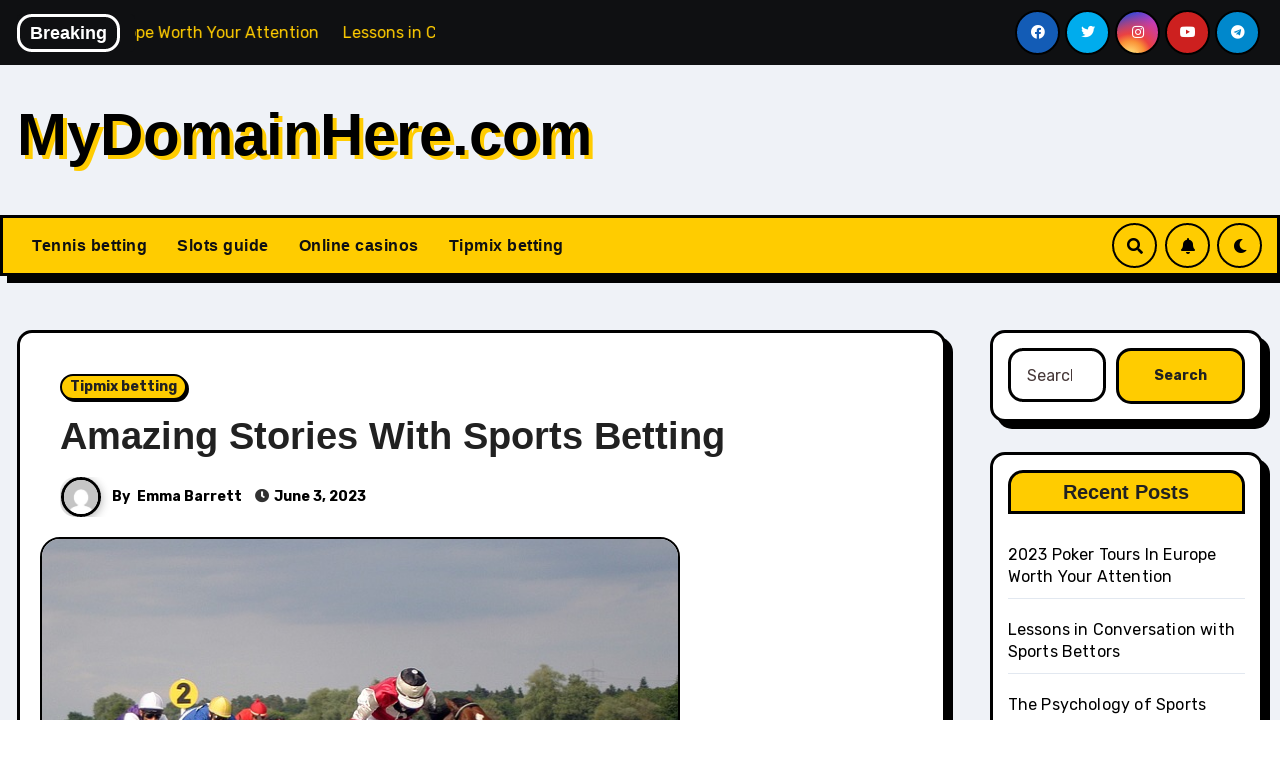

--- FILE ---
content_type: text/html; charset=UTF-8
request_url: https://mydomainhere.com/tipmix-betting/amazing-stories-with-sports-betting/
body_size: 16730
content:
<!-- =========================
     Page Breadcrumb   
============================== -->
<!DOCTYPE html>
<html dir="ltr" lang="en-US"
	prefix="og: https://ogp.me/ns#" >
<head>
<meta charset="UTF-8">
<meta name="viewport" content="width=device-width, initial-scale=1">
<link rel="profile" href="http://gmpg.org/xfn/11">
<title>Sports Betting Can Change Someone's Life - MyDomainHere.com</title>

		<!-- All in One SEO 4.3.9 - aioseo.com -->
		<meta name="description" content="Some games can not be forgotten. especially when you bet on your favorite team or player. Sports betting definitely has seen such stories." />
		<meta name="robots" content="max-image-preview:large" />
		<link rel="canonical" href="https://mydomainhere.com/tipmix-betting/amazing-stories-with-sports-betting/" />
		<meta name="generator" content="All in One SEO (AIOSEO) 4.3.9" />
		<meta property="og:locale" content="en_US" />
		<meta property="og:site_name" content="MyDomainHere.com -" />
		<meta property="og:type" content="article" />
		<meta property="og:title" content="Sports Betting Can Change Someone&#039;s Life - MyDomainHere.com" />
		<meta property="og:description" content="Some games can not be forgotten. especially when you bet on your favorite team or player. Sports betting definitely has seen such stories." />
		<meta property="og:url" content="https://mydomainhere.com/tipmix-betting/amazing-stories-with-sports-betting/" />
		<meta property="article:published_time" content="2023-06-03T21:09:00+00:00" />
		<meta property="article:modified_time" content="2023-09-03T21:09:48+00:00" />
		<meta name="twitter:card" content="summary_large_image" />
		<meta name="twitter:title" content="Sports Betting Can Change Someone&#039;s Life - MyDomainHere.com" />
		<meta name="twitter:description" content="Some games can not be forgotten. especially when you bet on your favorite team or player. Sports betting definitely has seen such stories." />
		<script type="application/ld+json" class="aioseo-schema">
			{"@context":"https:\/\/schema.org","@graph":[{"@type":"BlogPosting","@id":"https:\/\/mydomainhere.com\/tipmix-betting\/amazing-stories-with-sports-betting\/#blogposting","name":"Sports Betting Can Change Someone's Life - MyDomainHere.com","headline":"Amazing Stories With Sports Betting","author":{"@id":"https:\/\/mydomainhere.com\/author\/freibergavika0843\/#author"},"publisher":{"@id":"https:\/\/mydomainhere.com\/#organization"},"image":{"@type":"ImageObject","url":"https:\/\/mydomainhere.com\/wp-content\/uploads\/2023\/09\/horse-race-gfb1a501f4_640.jpg","width":640,"height":427,"caption":"Stories With Sports Betting"},"datePublished":"2023-06-03T21:09:00+00:00","dateModified":"2023-09-03T21:09:48+00:00","inLanguage":"en-US","mainEntityOfPage":{"@id":"https:\/\/mydomainhere.com\/tipmix-betting\/amazing-stories-with-sports-betting\/#webpage"},"isPartOf":{"@id":"https:\/\/mydomainhere.com\/tipmix-betting\/amazing-stories-with-sports-betting\/#webpage"},"articleSection":"Tipmix betting"},{"@type":"BreadcrumbList","@id":"https:\/\/mydomainhere.com\/tipmix-betting\/amazing-stories-with-sports-betting\/#breadcrumblist","itemListElement":[{"@type":"ListItem","@id":"https:\/\/mydomainhere.com\/#listItem","position":1,"item":{"@type":"WebPage","@id":"https:\/\/mydomainhere.com\/","name":"Home","description":"Casino reviews, complaints and other items on MyDomainHere.com. The best gambling blog in the net in 2023.","url":"https:\/\/mydomainhere.com\/"},"nextItem":"https:\/\/mydomainhere.com\/category\/tipmix-betting\/#listItem"},{"@type":"ListItem","@id":"https:\/\/mydomainhere.com\/category\/tipmix-betting\/#listItem","position":2,"item":{"@type":"WebPage","@id":"https:\/\/mydomainhere.com\/category\/tipmix-betting\/","name":"Tipmix betting","description":"Some games can not be forgotten. especially when you bet on your favorite team or player. Sports betting definitely has seen such stories.","url":"https:\/\/mydomainhere.com\/category\/tipmix-betting\/"},"nextItem":"https:\/\/mydomainhere.com\/tipmix-betting\/amazing-stories-with-sports-betting\/#listItem","previousItem":"https:\/\/mydomainhere.com\/#listItem"},{"@type":"ListItem","@id":"https:\/\/mydomainhere.com\/tipmix-betting\/amazing-stories-with-sports-betting\/#listItem","position":3,"item":{"@type":"WebPage","@id":"https:\/\/mydomainhere.com\/tipmix-betting\/amazing-stories-with-sports-betting\/","name":"Amazing Stories With Sports Betting","description":"Some games can not be forgotten. especially when you bet on your favorite team or player. Sports betting definitely has seen such stories.","url":"https:\/\/mydomainhere.com\/tipmix-betting\/amazing-stories-with-sports-betting\/"},"previousItem":"https:\/\/mydomainhere.com\/category\/tipmix-betting\/#listItem"}]},{"@type":"Organization","@id":"https:\/\/mydomainhere.com\/#organization","name":"MyDomainHere.com","url":"https:\/\/mydomainhere.com\/"},{"@type":"Person","@id":"https:\/\/mydomainhere.com\/author\/freibergavika0843\/#author","url":"https:\/\/mydomainhere.com\/author\/freibergavika0843\/","name":"Emma Barrett","image":{"@type":"ImageObject","@id":"https:\/\/mydomainhere.com\/tipmix-betting\/amazing-stories-with-sports-betting\/#authorImage","url":"https:\/\/secure.gravatar.com\/avatar\/d1a9d50e09cf66bcb06846365041de78?s=96&d=mm&r=g","width":96,"height":96,"caption":"Emma Barrett"}},{"@type":"WebPage","@id":"https:\/\/mydomainhere.com\/tipmix-betting\/amazing-stories-with-sports-betting\/#webpage","url":"https:\/\/mydomainhere.com\/tipmix-betting\/amazing-stories-with-sports-betting\/","name":"Sports Betting Can Change Someone's Life - MyDomainHere.com","description":"Some games can not be forgotten. especially when you bet on your favorite team or player. Sports betting definitely has seen such stories.","inLanguage":"en-US","isPartOf":{"@id":"https:\/\/mydomainhere.com\/#website"},"breadcrumb":{"@id":"https:\/\/mydomainhere.com\/tipmix-betting\/amazing-stories-with-sports-betting\/#breadcrumblist"},"author":{"@id":"https:\/\/mydomainhere.com\/author\/freibergavika0843\/#author"},"creator":{"@id":"https:\/\/mydomainhere.com\/author\/freibergavika0843\/#author"},"image":{"@type":"ImageObject","url":"https:\/\/mydomainhere.com\/wp-content\/uploads\/2023\/09\/horse-race-gfb1a501f4_640.jpg","@id":"https:\/\/mydomainhere.com\/#mainImage","width":640,"height":427,"caption":"Stories With Sports Betting"},"primaryImageOfPage":{"@id":"https:\/\/mydomainhere.com\/tipmix-betting\/amazing-stories-with-sports-betting\/#mainImage"},"datePublished":"2023-06-03T21:09:00+00:00","dateModified":"2023-09-03T21:09:48+00:00"},{"@type":"WebSite","@id":"https:\/\/mydomainhere.com\/#website","url":"https:\/\/mydomainhere.com\/","name":"MyDomainHere.com","inLanguage":"en-US","publisher":{"@id":"https:\/\/mydomainhere.com\/#organization"}}]}
		</script>
		<!-- All in One SEO -->

<link rel='dns-prefetch' href='//fonts.googleapis.com' />
<link rel='dns-prefetch' href='//s.w.org' />
<link rel="alternate" type="application/rss+xml" title="MyDomainHere.com &raquo; Feed" href="https://mydomainhere.com/feed/" />
<link rel="alternate" type="application/rss+xml" title="MyDomainHere.com &raquo; Comments Feed" href="https://mydomainhere.com/comments/feed/" />
<link rel="alternate" type="application/rss+xml" title="MyDomainHere.com &raquo; Amazing Stories With Sports Betting Comments Feed" href="https://mydomainhere.com/tipmix-betting/amazing-stories-with-sports-betting/feed/" />
		<script type="text/javascript">
			window._wpemojiSettings = {"baseUrl":"https:\/\/s.w.org\/images\/core\/emoji\/13.1.0\/72x72\/","ext":".png","svgUrl":"https:\/\/s.w.org\/images\/core\/emoji\/13.1.0\/svg\/","svgExt":".svg","source":{"concatemoji":"https:\/\/mydomainhere.com\/wp-includes\/js\/wp-emoji-release.min.js?ver=5.8.12"}};
			!function(e,a,t){var n,r,o,i=a.createElement("canvas"),p=i.getContext&&i.getContext("2d");function s(e,t){var a=String.fromCharCode;p.clearRect(0,0,i.width,i.height),p.fillText(a.apply(this,e),0,0);e=i.toDataURL();return p.clearRect(0,0,i.width,i.height),p.fillText(a.apply(this,t),0,0),e===i.toDataURL()}function c(e){var t=a.createElement("script");t.src=e,t.defer=t.type="text/javascript",a.getElementsByTagName("head")[0].appendChild(t)}for(o=Array("flag","emoji"),t.supports={everything:!0,everythingExceptFlag:!0},r=0;r<o.length;r++)t.supports[o[r]]=function(e){if(!p||!p.fillText)return!1;switch(p.textBaseline="top",p.font="600 32px Arial",e){case"flag":return s([127987,65039,8205,9895,65039],[127987,65039,8203,9895,65039])?!1:!s([55356,56826,55356,56819],[55356,56826,8203,55356,56819])&&!s([55356,57332,56128,56423,56128,56418,56128,56421,56128,56430,56128,56423,56128,56447],[55356,57332,8203,56128,56423,8203,56128,56418,8203,56128,56421,8203,56128,56430,8203,56128,56423,8203,56128,56447]);case"emoji":return!s([10084,65039,8205,55357,56613],[10084,65039,8203,55357,56613])}return!1}(o[r]),t.supports.everything=t.supports.everything&&t.supports[o[r]],"flag"!==o[r]&&(t.supports.everythingExceptFlag=t.supports.everythingExceptFlag&&t.supports[o[r]]);t.supports.everythingExceptFlag=t.supports.everythingExceptFlag&&!t.supports.flag,t.DOMReady=!1,t.readyCallback=function(){t.DOMReady=!0},t.supports.everything||(n=function(){t.readyCallback()},a.addEventListener?(a.addEventListener("DOMContentLoaded",n,!1),e.addEventListener("load",n,!1)):(e.attachEvent("onload",n),a.attachEvent("onreadystatechange",function(){"complete"===a.readyState&&t.readyCallback()})),(n=t.source||{}).concatemoji?c(n.concatemoji):n.wpemoji&&n.twemoji&&(c(n.twemoji),c(n.wpemoji)))}(window,document,window._wpemojiSettings);
		</script>
		<style type="text/css">
img.wp-smiley,
img.emoji {
	display: inline !important;
	border: none !important;
	box-shadow: none !important;
	height: 1em !important;
	width: 1em !important;
	margin: 0 .07em !important;
	vertical-align: -0.1em !important;
	background: none !important;
	padding: 0 !important;
}
</style>
	<link rel='stylesheet' id='wp-block-library-css'  href='https://mydomainhere.com/wp-includes/css/dist/block-library/style.min.css?ver=5.8.12' type='text/css' media='all' />
<link rel='stylesheet' id='blogarise-fonts-css'  href='//fonts.googleapis.com/css?family=Rubik%3A400%2C500%2C700%7COutfit+Sans%3A400%2C500%2C700%26display%3Dswap&#038;subset=latin%2Clatin-ext' type='text/css' media='all' />
<link rel='stylesheet' id='blogarise-google-fonts-css'  href='//fonts.googleapis.com/css?family=ABeeZee%7CAbel%7CAbril+Fatface%7CAclonica%7CAcme%7CActor%7CAdamina%7CAdvent+Pro%7CAguafina+Script%7CAkronim%7CAladin%7CAldrich%7CAlef%7CAlegreya%7CAlegreya+SC%7CAlegreya+Sans%7CAlegreya+Sans+SC%7CAlex+Brush%7CAlfa+Slab+One%7CAlice%7CAlike%7CAlike+Angular%7CAllan%7CAllerta%7CAllerta+Stencil%7CAllura%7CAlmendra%7CAlmendra+Display%7CAlmendra+SC%7CAmarante%7CAmaranth%7CAmatic+SC%7CAmatica+SC%7CAmethysta%7CAmiko%7CAmiri%7CAmita%7CAnaheim%7CAndada%7CAndika%7CAngkor%7CAnnie+Use+Your+Telescope%7CAnonymous+Pro%7CAntic%7CAntic+Didone%7CAntic+Slab%7CAnton%7CArapey%7CArbutus%7CArbutus+Slab%7CArchitects+Daughter%7CArchivo+Black%7CArchivo+Narrow%7CAref+Ruqaa%7CArima+Madurai%7CArimo%7CArizonia%7CArmata%7CArtifika%7CArvo%7CArya%7CAsap%7CAsar%7CAsset%7CAssistant%7CAstloch%7CAsul%7CAthiti%7CAtma%7CAtomic+Age%7CAubrey%7CAudiowide%7CAutour+One%7CAverage%7CAverage+Sans%7CAveria+Gruesa+Libre%7CAveria+Libre%7CAveria+Sans+Libre%7CAveria+Serif+Libre%7CBad+Script%7CBaloo%7CBaloo+Bhai%7CBaloo+Da%7CBaloo+Thambi%7CBalthazar%7CBangers%7CBasic%7CBattambang%7CBaumans%7CBayon%7CBelgrano%7CBelleza%7CBenchNine%7CBentham%7CBerkshire+Swash%7CBevan%7CBigelow+Rules%7CBigshot+One%7CBilbo%7CBilbo+Swash+Caps%7CBioRhyme%7CBioRhyme+Expanded%7CBiryani%7CBitter%7CBlack+Ops+One%7CBokor%7CBonbon%7CBoogaloo%7CBowlby+One%7CBowlby+One+SC%7CBrawler%7CBree+Serif%7CBubblegum+Sans%7CBubbler+One%7CBuda%7CBuenard%7CBungee%7CBungee+Hairline%7CBungee+Inline%7CBungee+Outline%7CBungee+Shade%7CButcherman%7CButterfly+Kids%7CCabin%7CCabin+Condensed%7CCabin+Sketch%7CCaesar+Dressing%7CCagliostro%7CCairo%7CCalligraffitti%7CCambay%7CCambo%7CCandal%7CCantarell%7CCantata+One%7CCantora+One%7CCapriola%7CCardo%7CCarme%7CCarrois+Gothic%7CCarrois+Gothic+SC%7CCarter+One%7CCatamaran%7CCaudex%7CCaveat%7CCaveat+Brush%7CCedarville+Cursive%7CCeviche+One%7CChanga%7CChanga+One%7CChango%7CChathura%7CChau+Philomene+One%7CChela+One%7CChelsea+Market%7CChenla%7CCherry+Cream+Soda%7CCherry+Swash%7CChewy%7CChicle%7CChivo%7CChonburi%7CCinzel%7CCinzel+Decorative%7CClicker+Script%7CCoda%7CCoda+Caption%7CCodystar%7CCoiny%7CCombo%7CComfortaa%7CComing+Soon%7CConcert+One%7CCondiment%7CContent%7CContrail+One%7CConvergence%7CCookie%7CCopse%7CCorben%7CCormorant%7CCormorant+Garamond%7CCormorant+Infant%7CCormorant+SC%7CCormorant+Unicase%7CCormorant+Upright%7CCourgette%7CCousine%7CCoustard%7CCovered+By+Your+Grace%7CCrafty+Girls%7CCreepster%7CCrete+Round%7CCrimson+Text%7CCroissant+One%7CCrushed%7CCuprum%7CCutive%7CCutive+Mono%7CDamion%7CDancing+Script%7CDangrek%7CDavid+Libre%7CDawning+of+a+New+Day%7CDays+One%7CDekko%7CDelius%7CDelius+Swash+Caps%7CDelius+Unicase%7CDella+Respira%7CDenk+One%7CDevonshire%7CDhurjati%7CDidact+Gothic%7CDiplomata%7CDiplomata+SC%7CDomine%7CDonegal+One%7CDoppio+One%7CDorsa%7CDosis%7CDr+Sugiyama%7CDroid+Sans%7CDroid+Sans+Mono%7CDroid+Serif%7CDuru+Sans%7CDynalight%7CEB+Garamond%7CEagle+Lake%7CEater%7CEconomica%7CEczar%7CEk+Mukta%7CEl+Messiri%7CElectrolize%7CElsie%7CElsie+Swash+Caps%7CEmblema+One%7CEmilys+Candy%7CEngagement%7CEnglebert%7CEnriqueta%7CErica+One%7CEsteban%7CEuphoria+Script%7CEwert%7CExo%7CExo+2%7CExpletus+Sans%7CFanwood+Text%7CFarsan%7CFascinate%7CFascinate+Inline%7CFaster+One%7CFasthand%7CFauna+One%7CFederant%7CFedero%7CFelipa%7CFenix%7CFinger+Paint%7CFira+Mono%7CFira+Sans%7CFjalla+One%7CFjord+One%7CFlamenco%7CFlavors%7CFondamento%7CFontdiner+Swanky%7CForum%7CFrancois+One%7CFrank+Ruhl+Libre%7CFreckle+Face%7CFredericka+the+Great%7CFredoka+One%7CFreehand%7CFresca%7CFrijole%7CFruktur%7CFugaz+One%7CGFS+Didot%7CGFS+Neohellenic%7CGabriela%7CGafata%7CGalada%7CGaldeano%7CGalindo%7CGentium+Basic%7CGentium+Book+Basic%7CGeo%7CGeostar%7CGeostar+Fill%7CGermania+One%7CGidugu%7CGilda+Display%7CGive+You+Glory%7CGlass+Antiqua%7CGlegoo%7CGloria+Hallelujah%7CGoblin+One%7CGochi+Hand%7CGorditas%7CGoudy+Bookletter+1911%7CGraduate%7CGrand+Hotel%7CGravitas+One%7CGreat+Vibes%7CGriffy%7CGruppo%7CGudea%7CGurajada%7CHabibi%7CHalant%7CHammersmith+One%7CHanalei%7CHanalei+Fill%7CHandlee%7CHanuman%7CHappy+Monkey%7CHarmattan%7CHeadland+One%7CHeebo%7CHenny+Penny%7CHerr+Von+Muellerhoff%7CHind%7CHind+Guntur%7CHind+Madurai%7CHind+Siliguri%7CHind+Vadodara%7CHoltwood+One+SC%7CHomemade+Apple%7CHomenaje%7CIM+Fell+DW+Pica%7CIM+Fell+DW+Pica+SC%7CIM+Fell+Double+Pica%7CIM+Fell+Double+Pica+SC%7CIM+Fell+English%7CIM+Fell+English+SC%7CIM+Fell+French+Canon%7CIM+Fell+French+Canon+SC%7CIM+Fell+Great+Primer%7CIM+Fell+Great+Primer+SC%7CIceberg%7CIceland%7CImprima%7CInconsolata%7CInder%7CIndie+Flower%7CInika%7CInknut+Antiqua%7CIrish+Grover%7CIstok+Web%7CItaliana%7CItalianno%7CItim%7CJacques+Francois%7CJacques+Francois+Shadow%7CJaldi%7CJim+Nightshade%7CJockey+One%7CJolly+Lodger%7CJomhuria%7CJosefin+Sans%7CJosefin+Slab%7CJoti+One%7CJudson%7CJulee%7CJulius+Sans+One%7CJunge%7CJura%7CJust+Another+Hand%7CJust+Me+Again+Down+Here%7CKadwa%7CKalam%7CKameron%7CKanit%7CKantumruy%7CKarla%7CKarma%7CKatibeh%7CKaushan+Script%7CKavivanar%7CKavoon%7CKdam+Thmor%7CKeania+One%7CKelly+Slab%7CKenia%7CKhand%7CKhmer%7CKhula%7CKite+One%7CKnewave%7CKotta+One%7CKoulen%7CKranky%7CKreon%7CKristi%7CKrona+One%7CKumar+One%7CKumar+One+Outline%7CKurale%7CLa+Belle+Aurore%7CLaila%7CLakki+Reddy%7CLalezar%7CLancelot%7CLateef%7CLato%7CLeague+Script%7CLeckerli+One%7CLedger%7CLekton%7CLemon%7CLemonada%7CLibre+Baskerville%7CLibre+Franklin%7CLife+Savers%7CLilita+One%7CLily+Script+One%7CLimelight%7CLinden+Hill%7CLobster%7CLobster+Two%7CLondrina+Outline%7CLondrina+Shadow%7CLondrina+Sketch%7CLondrina+Solid%7CLora%7CLove+Ya+Like+A+Sister%7CLoved+by+the+King%7CLovers+Quarrel%7CLuckiest+Guy%7CLusitana%7CLustria%7CMacondo%7CMacondo+Swash+Caps%7CMada%7CMagra%7CMaiden+Orange%7CMaitree%7CMako%7CMallanna%7CMandali%7CMarcellus%7CMarcellus+SC%7CMarck+Script%7CMargarine%7CMarko+One%7CMarmelad%7CMartel%7CMartel+Sans%7CMarvel%7CMate%7CMate+SC%7CMaven+Pro%7CMcLaren%7CMeddon%7CMedievalSharp%7CMedula+One%7CMeera+Inimai%7CMegrim%7CMeie+Script%7CMerienda%7CMerienda+One%7CMerriweather%7CMerriweather+Sans%7CMetal%7CMetal+Mania%7CMetamorphous%7CMetrophobic%7CMichroma%7CMilonga%7CMiltonian%7CMiltonian+Tattoo%7CMiniver%7CMiriam+Libre%7CMirza%7CMiss+Fajardose%7CMitr%7CModak%7CModern+Antiqua%7CMogra%7CMolengo%7CMolle%7CMonda%7CMonofett%7CMonoton%7CMonsieur+La+Doulaise%7CMontaga%7CMontez%7CMontserrat%7CMontserrat+Alternates%7CMontserrat+Subrayada%7CMoul%7CMoulpali%7CMountains+of+Christmas%7CMouse+Memoirs%7CMr+Bedfort%7CMr+Dafoe%7CMr+De+Haviland%7CMrs+Saint+Delafield%7CMrs+Sheppards%7CMukta+Vaani%7CMuli%7CMystery+Quest%7CNTR%7CNeucha%7CNeuton%7CNew+Rocker%7CNews+Cycle%7CNiconne%7CNixie+One%7CNobile%7CNokora%7CNorican%7CNosifer%7CNothing+You+Could+Do%7CNoticia+Text%7CNoto+Sans%7CNoto+Serif%7CNova+Cut%7CNova+Flat%7CNova+Mono%7CNova+Oval%7CNova+Round%7CNova+Script%7CNova+Slim%7CNova+Square%7CNumans%7CNunito%7COdor+Mean+Chey%7COffside%7COld+Standard+TT%7COldenburg%7COleo+Script%7COleo+Script+Swash+Caps%7COpen+Sans%7COpen+Sans+Condensed%7COranienbaum%7COrbitron%7COregano%7COrienta%7COriginal+Surfer%7COswald%7COver+the+Rainbow%7COverlock%7COverlock+SC%7COvo%7COxygen%7COxygen+Mono%7CPT+Mono%7CPT+Sans%7CPT+Sans+Caption%7CPT+Sans+Narrow%7CPT+Serif%7CPT+Serif+Caption%7CPacifico%7CPalanquin%7CPalanquin+Dark%7CPaprika%7CParisienne%7CPassero+One%7CPassion+One%7CPathway+Gothic+One%7CPatrick+Hand%7CPatrick+Hand+SC%7CPattaya%7CPatua+One%7CPavanam%7CPaytone+One%7CPeddana%7CPeralta%7CPermanent+Marker%7CPetit+Formal+Script%7CPetrona%7CPhilosopher%7CPiedra%7CPinyon+Script%7CPirata+One%7CPlaster%7CPlay%7CPlayball%7CPlayfair+Display%7CPlayfair+Display+SC%7CPodkova%7CPoiret+One%7CPoller+One%7CPoly%7CPompiere%7CPontano+Sans%7CPoppins%7CPort+Lligat+Sans%7CPort+Lligat+Slab%7CPragati+Narrow%7CPrata%7CPreahvihear%7CPress+Start+2P%7CPridi%7CPrincess+Sofia%7CProciono%7CPrompt%7CProsto+One%7CProza+Libre%7CPuritan%7CPurple+Purse%7CQuando%7CQuantico%7CQuattrocento%7CQuattrocento+Sans%7CQuestrial%7CQuicksand%7CQuintessential%7CQwigley%7CRacing+Sans+One%7CRadley%7CRajdhani%7CRakkas%7CRaleway%7CRaleway+Dots%7CRamabhadra%7CRamaraja%7CRambla%7CRammetto+One%7CRanchers%7CRancho%7CRanga%7CRasa%7CRationale%7CRavi+Prakash%7CRedressed%7CReem+Kufi%7CReenie+Beanie%7CRevalia%7CRhodium+Libre%7CRibeye%7CRibeye+Marrow%7CRighteous%7CRisque%7CRoboto%7CRoboto+Condensed%7CRoboto+Mono%7CRoboto+Slab%7CRochester%7CRock+Salt%7CRokkitt%7CRomanesco%7CRopa+Sans%7CRosario%7CRosarivo%7CRouge+Script%7CRozha+One%7CRubik%7CRubik+Mono+One%7CRubik+One%7CRuda%7CRufina%7CRuge+Boogie%7CRuluko%7CRum+Raisin%7CRuslan+Display%7CRusso+One%7CRuthie%7CRye%7CSacramento%7CSahitya%7CSail%7CSalsa%7CSanchez%7CSancreek%7CSansita+One%7CSarala%7CSarina%7CSarpanch%7CSatisfy%7CScada%7CScheherazade%7CSchoolbell%7CScope+One%7CSeaweed+Script%7CSecular+One%7CSevillana%7CSeymour+One%7CShadows+Into+Light%7CShadows+Into+Light+Two%7CShanti%7CShare%7CShare+Tech%7CShare+Tech+Mono%7CShojumaru%7CShort+Stack%7CShrikhand%7CSiemreap%7CSigmar+One%7CSignika%7CSignika+Negative%7CSimonetta%7CSintony%7CSirin+Stencil%7CSix+Caps%7CSkranji%7CSlabo+13px%7CSlabo+27px%7CSlackey%7CSmokum%7CSmythe%7CSniglet%7CSnippet%7CSnowburst+One%7CSofadi+One%7CSofia%7CSonsie+One%7CSorts+Mill+Goudy%7CSource+Code+Pro%7CSource+Sans+Pro%7CSource+Serif+Pro%7CSpace+Mono%7CSpecial+Elite%7CSpicy+Rice%7CSpinnaker%7CSpirax%7CSquada+One%7CSree+Krushnadevaraya%7CSriracha%7CStalemate%7CStalinist+One%7CStardos+Stencil%7CStint+Ultra+Condensed%7CStint+Ultra+Expanded%7CStoke%7CStrait%7CSue+Ellen+Francisco%7CSuez+One%7CSumana%7CSunshiney%7CSupermercado+One%7CSura%7CSuranna%7CSuravaram%7CSuwannaphum%7CSwanky+and+Moo+Moo%7CSyncopate%7CTangerine%7CTaprom%7CTauri%7CTaviraj%7CTeko%7CTelex%7CTenali+Ramakrishna%7CTenor+Sans%7CText+Me+One%7CThe+Girl+Next+Door%7CTienne%7CTillana%7CTimmana%7CTinos%7CTitan+One%7CTitillium+Web%7CTrade+Winds%7CTrirong%7CTrocchi%7CTrochut%7CTrykker%7CTulpen+One%7CUbuntu%7CUbuntu+Condensed%7CUbuntu+Mono%7CUltra%7CUncial+Antiqua%7CUnderdog%7CUnica+One%7CUnifrakturCook%7CUnifrakturMaguntia%7CUnkempt%7CUnlock%7CUnna%7CVT323%7CVampiro+One%7CVarela%7CVarela+Round%7CVast+Shadow%7CVesper+Libre%7CVibur%7CVidaloka%7CViga%7CVoces%7CVolkhov%7CVollkorn%7CVoltaire%7CWaiting+for+the+Sunrise%7CWallpoet%7CWalter+Turncoat%7CWarnes%7CWellfleet%7CWendy+One%7CWire+One%7CWork+Sans%7CYanone+Kaffeesatz%7CYantramanav%7CYatra+One%7CYellowtail%7CYeseva+One%7CYesteryear%7CYrsa%7CZeyada&#038;subset=latin%2Clatin-ext' type='text/css' media='all' />
<link rel='stylesheet' id='bootstrap-css'  href='https://mydomainhere.com/wp-content/themes/blogarise/css/bootstrap.css?ver=5.8.12' type='text/css' media='all' />
<link rel='stylesheet' id='blogarise-style-css'  href='https://mydomainhere.com/wp-content/themes/blogarise/style.css?ver=5.8.12' type='text/css' media='all' />
<link rel='stylesheet' id='blogarise-default-css'  href='https://mydomainhere.com/wp-content/themes/blogarise/css/colors/default.css?ver=5.8.12' type='text/css' media='all' />
<link rel='stylesheet' id='all-css-css'  href='https://mydomainhere.com/wp-content/themes/blogarise/css/all.css?ver=5.8.12' type='text/css' media='all' />
<link rel='stylesheet' id='dark-css'  href='https://mydomainhere.com/wp-content/themes/blogarise/css/colors/dark.css?ver=5.8.12' type='text/css' media='all' />
<link rel='stylesheet' id='swiper-bundle-css-css'  href='https://mydomainhere.com/wp-content/themes/blogarise/css/swiper-bundle.css?ver=5.8.12' type='text/css' media='all' />
<link rel='stylesheet' id='smartmenus-css'  href='https://mydomainhere.com/wp-content/themes/blogarise/css/jquery.smartmenus.bootstrap.css?ver=5.8.12' type='text/css' media='all' />
<link rel='stylesheet' id='animate-css'  href='https://mydomainhere.com/wp-content/themes/blogarise/css/animate.css?ver=5.8.12' type='text/css' media='all' />
<script type='text/javascript' src='https://mydomainhere.com/wp-includes/js/jquery/jquery.min.js?ver=3.6.0' id='jquery-core-js'></script>
<script type='text/javascript' src='https://mydomainhere.com/wp-includes/js/jquery/jquery-migrate.min.js?ver=3.3.2' id='jquery-migrate-js'></script>
<script type='text/javascript' src='https://mydomainhere.com/wp-content/themes/blogarise/js/navigation.js?ver=5.8.12' id='blogarise-navigation-js'></script>
<script type='text/javascript' src='https://mydomainhere.com/wp-content/themes/blogarise/js/bootstrap.js?ver=5.8.12' id='blogarise_bootstrap_script-js'></script>
<script type='text/javascript' src='https://mydomainhere.com/wp-content/themes/blogarise/js/swiper-bundle.js?ver=5.8.12' id='swiper-bundle-js'></script>
<script type='text/javascript' src='https://mydomainhere.com/wp-content/themes/blogarise/js/main.js?ver=5.8.12' id='blogarise_main-js-js'></script>
<script type='text/javascript' src='https://mydomainhere.com/wp-content/themes/blogarise/js/sticksy.min.js?ver=5.8.12' id='sticksy-js-js'></script>
<script type='text/javascript' src='https://mydomainhere.com/wp-content/themes/blogarise/js/jquery.smartmenus.js?ver=5.8.12' id='smartmenus-js-js'></script>
<script type='text/javascript' src='https://mydomainhere.com/wp-content/themes/blogarise/js/jquery.smartmenus.bootstrap.js?ver=5.8.12' id='bootstrap-smartmenus-js-js'></script>
<script type='text/javascript' src='https://mydomainhere.com/wp-content/themes/blogarise/js/jquery.marquee.js?ver=5.8.12' id='blogarise-marquee-js-js'></script>
<link rel="https://api.w.org/" href="https://mydomainhere.com/wp-json/" /><link rel="alternate" type="application/json" href="https://mydomainhere.com/wp-json/wp/v2/posts/77" /><link rel="EditURI" type="application/rsd+xml" title="RSD" href="https://mydomainhere.com/xmlrpc.php?rsd" />
<link rel="wlwmanifest" type="application/wlwmanifest+xml" href="https://mydomainhere.com/wp-includes/wlwmanifest.xml" /> 
<meta name="generator" content="WordPress 5.8.12" />
<link rel='shortlink' href='https://mydomainhere.com/?p=77' />
<link rel="alternate" type="application/json+oembed" href="https://mydomainhere.com/wp-json/oembed/1.0/embed?url=https%3A%2F%2Fmydomainhere.com%2Ftipmix-betting%2Famazing-stories-with-sports-betting%2F" />
<link rel="alternate" type="text/xml+oembed" href="https://mydomainhere.com/wp-json/oembed/1.0/embed?url=https%3A%2F%2Fmydomainhere.com%2Ftipmix-betting%2Famazing-stories-with-sports-betting%2F&#038;format=xml" />
<link rel="pingback" href="https://mydomainhere.com/xmlrpc.php"><style>
  .bs-blog-post p:nth-of-type(1)::first-letter {
    display: none;
}
</style>
<style type="text/css" id="custom-background-css">
    .wrapper { background-color: ##eee; }
</style>
    <style type="text/css">
            .site-title a,
        .site-description {
            color: #000;
        }

        .site-branding-text .site-title a {
                font-size: px;
            }

            @media only screen and (max-width: 640px) {
                .site-branding-text .site-title a {
                    font-size: 26px;

                }
            }

            @media only screen and (max-width: 375px) {
                .site-branding-text .site-title a {
                    font-size: 26px;

                }
            }

        </style>
    <link rel="icon" href="https://mydomainhere.com/wp-content/uploads/2023/07/cropped-hat-32x32.png" sizes="32x32" />
<link rel="icon" href="https://mydomainhere.com/wp-content/uploads/2023/07/cropped-hat-192x192.png" sizes="192x192" />
<link rel="apple-touch-icon" href="https://mydomainhere.com/wp-content/uploads/2023/07/cropped-hat-180x180.png" />
<meta name="msapplication-TileImage" content="https://mydomainhere.com/wp-content/uploads/2023/07/cropped-hat-270x270.png" />
</head>
<body class="post-template-default single single-post postid-77 single-format-standard  ta-hide-date-author-in-list" >
<div id="page" class="site">
<a class="skip-link screen-reader-text" href="#content">
Skip to content</a>

<!--wrapper-->
<div class="wrapper" id="custom-background-css">
        <!--==================== TOP BAR ====================-->
        <!--header-->
    <header class="bs-headthree">
      <!--top-bar-->
      <div class="bs-head-detail d-none d-lg-block">
        <div class="container">
          <div class="row align-items-center">
            <div class="col-md-7 col-xs-12">
               
                <!-- mg-latest-news -->
                <div class="col-md-7 col-xs-12">
                            <div class="mg-latest-news">
                                <!-- mg-latest-news -->
                                   <div class="bn_title">
                        <h2 class="title">Breaking</h2>
                  </div>
                                <!-- mg-latest-news_slider -->
                 
                        <div class="mg-latest-news-slider marquee">
                                                                            <a href="https://mydomainhere.com/online-casinos/2023-poker-tours-in-europe-worth-your-attention/">
                                    <span>2023 Poker Tours In Europe Worth Your Attention</span>
                                 </a>
                                                                <a href="https://mydomainhere.com/tipmix-betting/lessons-in-conversation-with-sports-bettors/">
                                    <span>Lessons in Conversation with Sports Bettors</span>
                                 </a>
                                                                <a href="https://mydomainhere.com/tennis-betting/the-psychology-of-sports-betting/">
                                    <span>The Psychology of Sports Betting: Understanding the Gambler&#8217;s Mind</span>
                                 </a>
                                                                <a href="https://mydomainhere.com/tennis-betting/facts-about-betting-system/">
                                    <span>Facts About Betting System</span>
                                 </a>
                                                                <a href="https://mydomainhere.com/tennis-betting/tennis-live-betting/">
                                    <span>Tennis live betting</span>
                                 </a>
                                                </div>
                <!-- // mg-latest-news_slider -->
              </div>
                          </div>
            </div>
            <!--/col-md-6-->
            <div class="col-md-5 col-xs-12">
                              <ul class="bs-social info-left">
                                      <li><a  href="#"><i class="fab fa-facebook"></i></a></li>
                                            <li><a  href="#"><i class="fab fa-twitter"></i></a></li>
                                            <li><a  href="#"><i class="fab fa-instagram"></i></a></li>
                                            <li><a  href="#"><i class="fab fa-youtube"></i></a></li>
                                            <li><a  href="#"><i class="fab fa-telegram"></i></a></li>
                                    </ul>
              </div>
            <!--/col-md-6-->
          </div>
        </div>
      </div>
      <!--/top-bar-->
      <div class="clearfix"></div>
      <!-- Main Menu Area-->
      <div class="bs-header-main" style="background-image: url('');">
              <div class="inner responsive">
          <div class="container">
            <div class="row align-items-center">
                            <div class="navbar-header col text-md-start  d-none d-lg-block col-md-4">
                                                 <div class="site-branding-text">
                                        <p class="site-title"> <a href="https://mydomainhere.com/" rel="home">MyDomainHere.com</a></p>
                                        <p class="site-description"></p>
                    </div>
                                  </div>
                            </div>
          </div>
        </div>
      </div>
      <!-- /Main Menu Area-->
      <div class="bs-menu-full">
        <nav class="navbar navbar-expand-lg navbar-wp">
          <div class="container">
            <!-- m-header -->
            <div class="m-header align-items-center justify-content-justify"> 
              <!-- navbar-toggle -->
              <button class="navbar-toggler x collapsed" type="button" data-bs-toggle="collapse"
                    data-bs-target="#navbar-wp" aria-controls="navbar-wp" aria-expanded="false"
                    aria-label="Toggle navigation">
                      <span class="icon-bar"></span>
                      <span class="icon-bar"></span>
                      <span class="icon-bar"></span>
                  </button>
              <div class="navbar-header">
                                   <div class="site-branding-text">
                                        <p class="site-title"> <a href="https://mydomainhere.com/" rel="home">MyDomainHere.com</a></p>
                                        <p class="site-description"></p>
                    </div>
                                  </div>
              <div class="right-nav">
                <a class="msearch ml-auto" data-bs-target="#exampleModal"  href="#" data-bs-toggle="modal">
                  <i class="fa fa-search"></i>
                </a>
              </div>
            </div>
            <!-- /m-header -->
            <!-- Navigation -->
            <div class="collapse navbar-collapse" id="navbar-wp">
              <ul id="menu-333" class="nav navbar-nav"><li id="menu-item-53" class="menu-item menu-item-type-taxonomy menu-item-object-category menu-item-53"><a class="nav-link" title="Tennis betting" href="https://mydomainhere.com/category/tennis-betting/">Tennis betting</a></li>
<li id="menu-item-54" class="menu-item menu-item-type-taxonomy menu-item-object-category menu-item-54"><a class="nav-link" title="Slots guide" href="https://mydomainhere.com/category/slots-guide/">Slots guide</a></li>
<li id="menu-item-55" class="menu-item menu-item-type-taxonomy menu-item-object-category menu-item-55"><a class="nav-link" title="Online casinos" href="https://mydomainhere.com/category/online-casinos/">Online casinos</a></li>
<li id="menu-item-56" class="menu-item menu-item-type-taxonomy menu-item-object-category current-post-ancestor current-menu-parent current-post-parent menu-item-56"><a class="nav-link" title="Tipmix betting" href="https://mydomainhere.com/category/tipmix-betting/">Tipmix betting</a></li>
</ul>            </div>
            <!-- Right nav -->

            <div class="desk-header right-nav pl-3 ml-auto my-2 my-lg-0 position-relative align-items-center">
                                 <a class="msearch ml-auto"  data-bs-target="#exampleModal"  href="#" data-bs-toggle="modal">
                    <i class="fa fa-search"></i>
                  </a> 
                             <a class="subscribe-btn" href="#"  target="_blank"   ><i class="fas fa-bell"></i></a>
                             <label class="switch" for="switch">
                <input type="checkbox" name="theme" id="switch">
                <span class="slider"></span>
              </label>
                            
                </div>
            <!-- /Right nav -->
          </div>
        </nav>
      </div>
      <!--/main Menu Area-->
    </header>
  
    <!--/header-->
<!--mainfeatured start-->
<div class="mainfeatured">
    <!--container-->
    <div class="container">
        <!--row-->
        <div class="row">              
      
        </div><!--/row-->
    </div><!--/container-->
</div>
<!--mainfeatured end-->
        <main id="content">
<div class="container"> 
      <!--row-->
      <div class="row">
        <!--col-lg-->
        					<div class="col-lg-9">
		                      <div class="bs-blog-post single"> 
              <div class="bs-header">
                                      <div class="bs-blog-category justify-content-start">
                      <a class="blogarise-categories category-color-1" href="https://mydomainhere.com/category/tipmix-betting/" alt="View all posts in Tipmix betting"> 
                                 Tipmix betting
                             </a>                      </div>
                                 <h1 class="title"> <a href="https://mydomainhere.com/tipmix-betting/amazing-stories-with-sports-betting/" title="Permalink to: Amazing Stories With Sports Betting">
                  Amazing Stories With Sports Betting</a>
                </h1>

                <div class="bs-info-author-block">
                  <div class="bs-blog-meta mb-0"> 
                                    <span class="bs-author"><a class="auth" href="https://mydomainhere.com/author/freibergavika0843/"> <img alt='' src='https://secure.gravatar.com/avatar/d1a9d50e09cf66bcb06846365041de78?s=150&#038;d=mm&#038;r=g' srcset='https://secure.gravatar.com/avatar/d1a9d50e09cf66bcb06846365041de78?s=300&#038;d=mm&#038;r=g 2x' class='avatar avatar-150 photo' height='150' width='150' loading='lazy'/></a> By                     <a class="ms-1" href="https://mydomainhere.com/author/freibergavika0843/">Emma Barrett</a></span>
                                    
                          
      <span class="bs-blog-date">
            <a href="https://mydomainhere.com/2023/06/"><time datetime="">June 3, 2023</time></a>
      </span>
                                       </div>
                </div>
              </div>
              <a class="bs-blog-thumb" href="https://mydomainhere.com/tipmix-betting/amazing-stories-with-sports-betting/"><img width="640" height="427" src="https://mydomainhere.com/wp-content/uploads/2023/09/horse-race-gfb1a501f4_640.jpg" class="img-fluid wp-post-image" alt="Stories With Sports Betting" loading="lazy" srcset="https://mydomainhere.com/wp-content/uploads/2023/09/horse-race-gfb1a501f4_640.jpg 640w, https://mydomainhere.com/wp-content/uploads/2023/09/horse-race-gfb1a501f4_640-300x200.jpg 300w" sizes="(max-width: 640px) 100vw, 640px" /></a>              <article class="small single">
                
<p>&nbsp;&nbsp;&nbsp;&nbsp;&nbsp;Sports betting has become one of the most popular forms of gambling in the world. With more and more people placing bets on sports events, stories of wins and losses are always floating around–some more interesting than others. Here are some interesting stories about sports betting that have made headlines around the world.&nbsp;</p>



<h2>The Biggest Poker Loss</h2>



<p>&nbsp;&nbsp;&nbsp;&nbsp;&nbsp;&nbsp;In 2011, casino magnate Terry Watanabe was in Las Vegas to attend a wedding. During his stay, he went on a gambling spree and ended up losing over $100 million playing poker at Harrah’s and the Caesars Palace casinos. Watanabe’s losses were so big that the casinos gave him comped rooms, cars, and other amenities to try to keep him around. Eventually, Watanabe had to be escorted off the premises for safety concerns.&nbsp;</p>



<h2>The Infamous Martingale System&nbsp;</h2>



<figure class="wp-block-image size-full"><img loading="lazy" width="640" height="427" src="https://mydomainhere.com/wp-content/uploads/2023/09/horseracing-g724542bd9_640.jpg" alt="Stories With Sports Betting" class="wp-image-80" srcset="https://mydomainhere.com/wp-content/uploads/2023/09/horseracing-g724542bd9_640.jpg 640w, https://mydomainhere.com/wp-content/uploads/2023/09/horseracing-g724542bd9_640-300x200.jpg 300w" sizes="(max-width: 640px) 100vw, 640px" /></figure>



<p>&nbsp;&nbsp;&nbsp;&nbsp;&nbsp;In the late 1700s, the French mathematician Jean le Rond d’Alembert theorized a betting system called the Martingale System, As the story goes, two brothers from Lyon were looking for a way to win money while gambling. They devised a system in which you double your bet every time you lose until you eventually win your initial bet plus your winnings. There are a few holes in this system, as this type of strategy does not consider the actual odds of the game or what type of bet you are making. The brothers soon found out that the system was unstable and one night they both lost their entire fortunes.</p>



<h2>&nbsp;The $2.75 Million Baseball Bet&nbsp;</h2>



<p>&nbsp;&nbsp;&nbsp;&nbsp;&nbsp;&nbsp;In October 2000, Shane Nottingham placed a $250 wager on an Oakland-Texas baseball game at a Las Vegas sportsbook. He placed 8 separate bets at various sportsbooks which would pay out $2.75 million if Oakland won. It seemed highly unlikely for Oakland to win, considering they had only won 8 out of 13 games the entire season. Yet sure enough, Oakland managed to pull off the improbable victory, and Nottingham walked away with his winnings.&nbsp;</p>



<h2>The Swoopers&nbsp;</h2>



<figure class="wp-block-image size-full"><img loading="lazy" width="640" height="427" src="https://mydomainhere.com/wp-content/uploads/2023/09/horse-race-g1841e823e_640.jpg" alt="Stories With Sports Betting" class="wp-image-78" srcset="https://mydomainhere.com/wp-content/uploads/2023/09/horse-race-g1841e823e_640.jpg 640w, https://mydomainhere.com/wp-content/uploads/2023/09/horse-race-g1841e823e_640-300x200.jpg 300w" sizes="(max-width: 640px) 100vw, 640px" /></figure>



<p>&nbsp;&nbsp;&nbsp;&nbsp;&nbsp;Back in 2017, two professional sports bettors known as “The Swoopers” went on an incredible winning streak betting on college football games across the United States. For 10 weeks straight they placed bets on over 150 different games and ended up winning over $2 million in profits. They made their money by exploiting opportunities in the markets where bookmakers were offering higher lines but then didn’t adjust their odds when they started losing money. After their winning streak caught national attention, the sportsbooks got wise to their strategy and began adjusting their lines which cut into their profits significantly.&nbsp;</p>



<h2>Conclusion</h2>



<p>&nbsp;&nbsp;&nbsp;&nbsp;&nbsp;&nbsp;Sports betting can be a fun and exciting way to place wagers on your favorite team or event, but it can also be a tricky and unpredictable business. As we can see from these stories, even experienced gamblers can find themselves on the wrong side of luck if they aren’t careful. So next time you go to place a wager on a sporting event, approach it with caution and always remember that it’s impossible to guarantee a win when it comes to gambling.</p>
                                        <script>
    function pinIt()
    {
      var e = document.createElement('script');
      e.setAttribute('type','text/javascript');
      e.setAttribute('charset','UTF-8');
      e.setAttribute('src','https://assets.pinterest.com/js/pinmarklet.js?r='+Math.random()*99999999);
      document.body.appendChild(e);
    }
    </script>

    <div class="post-share">
        <div class="post-share-icons cf"> 
                        <a class="facebook" href="https://www.facebook.com/sharer.php?u=https://mydomainhere.com/tipmix-betting/amazing-stories-with-sports-betting/" class="link " target="_blank" >
            <i class="fab fa-facebook"></i></a>
            
            <a class="twitter" href="http://twitter.com/share?url=https://mydomainhere.com/tipmix-betting/amazing-stories-with-sports-betting/&#038;text=Amazing%20Stories%20With%20Sports%20Betting" class="link " target="_blank">
            <i class="fab fa-twitter"></i></a>
            
            <a class="envelope" href="mailto:?subject=Amazing%20Stories%20With%20Sports%20Betting&#038;body=https://mydomainhere.com/tipmix-betting/amazing-stories-with-sports-betting/" class="link " target="_blank" >
            <i class="fas fa-envelope-open"></i></a>
            
            <a class="linkedin" href="https://www.linkedin.com/sharing/share-offsite/?url=https://mydomainhere.com/tipmix-betting/amazing-stories-with-sports-betting/&#038;title=Amazing%20Stories%20With%20Sports%20Betting" class="link " target="_blank" >
            <i class="fab fa-linkedin"></i></a>
            
            <a href="javascript:pinIt();" class="pinterest"><i class="fab fa-pinterest"></i></a>
            
            <a class="telegram" href="https://t.me/share/url?url=https://mydomainhere.com/tipmix-betting/amazing-stories-with-sports-betting/&#038;title=Amazing%20Stories%20With%20Sports%20Betting" target="_blank" >
            <i class="fab fa-telegram"></i>
            </a>
            
            <a class="whatsapp" href="https://api.whatsapp.com/send?text&#038;url=https://mydomainhere.com/tipmix-betting/amazing-stories-with-sports-betting/&#038;title=Amazing%20Stories%20With%20Sports%20Betting" target="_blank" >
            <i class="fab fa-whatsapp"></i>
            </a>
            
            <a class="reddit" href="https://www.reddit.com/submit?url=https://mydomainhere.com/tipmix-betting/amazing-stories-with-sports-betting/&#038;title=Amazing%20Stories%20With%20Sports%20Betting" target="_blank" >
            <i class="fab fa-reddit"></i>
            </a>
                        <a class="print-r" href="javascript:window.print()"> <i class="fas fa-print"></i></a>

        </div>
    </div>

                <div class="clearfix mb-3"></div>
                
	<nav class="navigation post-navigation" role="navigation" aria-label="Posts">
		<h2 class="screen-reader-text">Post navigation</h2>
		<div class="nav-links"><div class="nav-previous"><a href="https://mydomainhere.com/tipmix-betting/sports-betting-tipmix/" rel="prev"><div class="fa fa-angle-double-left"></div><span></span> Sports betting Tipmix </a></div><div class="nav-next"><a href="https://mydomainhere.com/tipmix-betting/lessons-in-conversation-with-sports-bettors/" rel="next"> Lessons in Conversation with Sports Bettors <div class="fa fa-angle-double-right"></div><span></span></a></div></div>
	</nav>                          </article>
            </div>
          
                      <div class="bs-info-author-block py-4 px-3 mb-4 flex-column justify-content-center text-center">
            <a class="bs-author-pic mb-3" href="https://mydomainhere.com/author/freibergavika0843/"><img alt='' src='https://secure.gravatar.com/avatar/d1a9d50e09cf66bcb06846365041de78?s=150&#038;d=mm&#038;r=g' srcset='https://secure.gravatar.com/avatar/d1a9d50e09cf66bcb06846365041de78?s=300&#038;d=mm&#038;r=g 2x' class='avatar avatar-150 photo' height='150' width='150' loading='lazy'/></a>
                <div class="flex-grow-1">
                  <h4 class="title">By <a href ="https://mydomainhere.com/author/freibergavika0843/">Emma Barrett</a></h4>
                  <p></p>
                </div>
            </div>
                                       <div class="py-4 px-3 mb-4 bs-card-box">
                        <!--Start bs-realated-slider -->
                        <div class="bs-widget-title  mb-3">
                            <!-- bs-sec-title -->
                                                        <h4 class="title">Related Post</h4>
                        </div>
                        <!-- // bs-sec-title -->
                      <div class="related-post">
                        <div class="row">
                          <!-- featured_post -->
                                                            <!-- blog -->
                                  <div class="col-md-4">
                                  <div class="bs-blog-post three md back-img bshre mb-md-0"                             style="background-image: url('https://mydomainhere.com/wp-content/uploads/2023/09/golf-3714919_640.jpg');" >
                                    <a class="link-div" href="https://mydomainhere.com/tipmix-betting/lessons-in-conversation-with-sports-bettors/"></a>
                                    <div class="inner">
                                                                            <div class="bs-blog-category">
                                        <a class="blogarise-categories category-color-1" href="https://mydomainhere.com/category/tipmix-betting/" alt="View all posts in Tipmix betting"> 
                                 Tipmix betting
                             </a> 
                                      </div>
                                                                                                                  <h4 class="title sm mb-0"> <a href="https://mydomainhere.com/tipmix-betting/lessons-in-conversation-with-sports-bettors/" title="Permalink to: Lessons in Conversation with Sports Bettors">
                                              Lessons in Conversation with Sports Bettors</a> </h4> 
                                      <div class="bs-blog-meta">
                                            <span class="bs-author"><a class="auth" href="https://mydomainhere.com/author/freibergavika0843/"> <img alt='' src='https://secure.gravatar.com/avatar/d1a9d50e09cf66bcb06846365041de78?s=150&#038;d=mm&#038;r=g' srcset='https://secure.gravatar.com/avatar/d1a9d50e09cf66bcb06846365041de78?s=300&#038;d=mm&#038;r=g 2x' class='avatar avatar-150 photo' height='150' width='150' loading='lazy'/>Emma Barrett </a>
    </span>
                                                                                          
      <span class="bs-blog-date">
            <a href="https://mydomainhere.com/2023/08/"><time datetime="">August 3, 2023</time></a>
      </span>
                                                                               </div>
                                    </div>
                                  </div>
                                  </div>
                                <!-- blog -->
                                                                      <!-- blog -->
                                  <div class="col-md-4">
                                  <div class="bs-blog-post three md back-img bshre mb-md-0"                             style="background-image: url('https://mydomainhere.com/wp-content/uploads/2023/06/soccer-g19d4cffe3_640.jpg');" >
                                    <a class="link-div" href="https://mydomainhere.com/tipmix-betting/sports-betting-tipmix/"></a>
                                    <div class="inner">
                                                                            <div class="bs-blog-category">
                                        <a class="blogarise-categories category-color-1" href="https://mydomainhere.com/category/tipmix-betting/" alt="View all posts in Tipmix betting"> 
                                 Tipmix betting
                             </a> 
                                      </div>
                                                                                                                  <h4 class="title sm mb-0"> <a href="https://mydomainhere.com/tipmix-betting/sports-betting-tipmix/" title="Permalink to: Sports betting Tipmix">
                                              Sports betting Tipmix</a> </h4> 
                                      <div class="bs-blog-meta">
                                            <span class="bs-author"><a class="auth" href="https://mydomainhere.com/author/freibergavika0843/"> <img alt='' src='https://secure.gravatar.com/avatar/d1a9d50e09cf66bcb06846365041de78?s=150&#038;d=mm&#038;r=g' srcset='https://secure.gravatar.com/avatar/d1a9d50e09cf66bcb06846365041de78?s=300&#038;d=mm&#038;r=g 2x' class='avatar avatar-150 photo' height='150' width='150' loading='lazy'/>Emma Barrett </a>
    </span>
                                                                                          
      <span class="bs-blog-date">
            <a href="https://mydomainhere.com/2023/02/"><time datetime="">February 8, 2023</time></a>
      </span>
                                                                               </div>
                                    </div>
                                  </div>
                                  </div>
                                <!-- blog -->
                                                                </div>
                          </div>
                    </div>
                    <!--End bs-realated-slider -->
                  <div id="comments" class="comments-area bs-card-box p-4">
		<div id="respond" class="comment-respond">
		<h3 id="reply-title" class="comment-reply-title">Leave a Reply <small><a rel="nofollow" id="cancel-comment-reply-link" href="/tipmix-betting/amazing-stories-with-sports-betting/#respond" style="display:none;">Cancel reply</a></small></h3><form action="https://mydomainhere.com/wp-comments-post.php" method="post" id="commentform" class="comment-form" novalidate><p class="comment-notes"><span id="email-notes">Your email address will not be published.</span> Required fields are marked <span class="required">*</span></p><p class="comment-form-comment"><label for="comment">Comment</label> <textarea id="comment" name="comment" cols="45" rows="8" maxlength="65525" required="required"></textarea></p><p class="comment-form-author"><label for="author">Name <span class="required">*</span></label> <input id="author" name="author" type="text" value="" size="30" maxlength="245" required='required' /></p>
<p class="comment-form-email"><label for="email">Email <span class="required">*</span></label> <input id="email" name="email" type="email" value="" size="30" maxlength="100" aria-describedby="email-notes" required='required' /></p>
<p class="comment-form-url"><label for="url">Website</label> <input id="url" name="url" type="url" value="" size="30" maxlength="200" /></p>
<p class="comment-form-cookies-consent"><input id="wp-comment-cookies-consent" name="wp-comment-cookies-consent" type="checkbox" value="yes" /> <label for="wp-comment-cookies-consent">Save my name, email, and website in this browser for the next time I comment.</label></p>
<p class="form-submit"><input name="submit" type="submit" id="submit" class="submit" value="Post Comment" /> <input type='hidden' name='comment_post_ID' value='77' id='comment_post_ID' />
<input type='hidden' name='comment_parent' id='comment_parent' value='0' />
</p></form>	</div><!-- #respond -->
	</div><!-- #comments -->      </div>
             <!--sidebar-->
          <!--col-lg-3-->
            <aside class="col-lg-3">
                  		<div id="sidebar-right" class="bs-sidebar  bs-sticky ">
		<div id="search-2" class="bs-widget widget_search"><form role="search" method="get" class="search-form" action="https://mydomainhere.com/">
				<label>
					<span class="screen-reader-text">Search for:</span>
					<input type="search" class="search-field" placeholder="Search &hellip;" value="" name="s" />
				</label>
				<input type="submit" class="search-submit" value="Search" />
			</form></div>
		<div id="recent-posts-2" class="bs-widget widget_recent_entries">
		<div class="bs-widget-title"><h2 class="title">Recent Posts</h2></div>
		<ul>
											<li>
					<a href="https://mydomainhere.com/online-casinos/2023-poker-tours-in-europe-worth-your-attention/">2023 Poker Tours In Europe Worth Your Attention</a>
									</li>
											<li>
					<a href="https://mydomainhere.com/tipmix-betting/lessons-in-conversation-with-sports-bettors/">Lessons in Conversation with Sports Bettors</a>
									</li>
											<li>
					<a href="https://mydomainhere.com/tennis-betting/the-psychology-of-sports-betting/">The Psychology of Sports Betting: Understanding the Gambler&#8217;s Mind</a>
									</li>
											<li>
					<a href="https://mydomainhere.com/tennis-betting/facts-about-betting-system/">Facts About Betting System</a>
									</li>
											<li>
					<a href="https://mydomainhere.com/tennis-betting/tennis-live-betting/">Tennis live betting</a>
									</li>
					</ul>

		</div><div id="categories-2" class="bs-widget widget_categories"><div class="bs-widget-title"><h2 class="title">Categories</h2></div>
			<ul>
					<li class="cat-item cat-item-4"><a href="https://mydomainhere.com/category/online-casinos/" title="Do you know that you can become a rich person with a casino or a bookmaker? In this category of our blog you will find posts on the subject: “Online casinos”. Win with us!">Online casinos</a>
</li>
	<li class="cat-item cat-item-3"><a href="https://mydomainhere.com/category/slots-guide/" title="Do you know that you can become a rich person with a casino or a bookmaker? In this category of our blog you will find posts on the subject: “Slots guide”. Win with us!">Slots guide</a>
</li>
	<li class="cat-item cat-item-1"><a href="https://mydomainhere.com/category/tennis-betting/" title="Do you know that you can become a rich person with a casino or a bookmaker? In this category of our blog you will find posts on the subject: &quot;Tennis betting&quot;. Win with us!">Tennis betting</a>
</li>
	<li class="cat-item cat-item-2"><a href="https://mydomainhere.com/category/tipmix-betting/" title="Do you know that you can become a rich person with a casino or a bookmaker? In this category of our blog you will find posts on the subject: “Tipmix betting”. Win with us!">Tipmix betting</a>
</li>
			</ul>

			</div>	</div>            </aside>
          <!--/col-lg-3-->
      <!--/sidebar-->
          </div>
    <!--/row-->
</div>
<!--/container-->
</main> 
<!--==================== Missed ====================-->
<div class="missed">
  <div class="container">
    <div class="row">
      <div class="col-12">
        <div class="wd-back">
                    <div class="bs-widget-title">
            <h2 class="title">You Missed</h2>
          </div>
                    <div class="row">
                    <div class="col-md-6 col-lg-3">
            <div class="bs-blog-post three md back-img bshre mb-lg-0"  style="background-image: url('https://mydomainhere.com/wp-content/uploads/2023/09/cards-g27cd52a63_640.jpg'); ">
              <a class="link-div" href="https://mydomainhere.com/online-casinos/2023-poker-tours-in-europe-worth-your-attention/"></a>
              <div class="inner">
                <div class="bs-blog-category">
                  <a class="blogarise-categories category-color-1" href="https://mydomainhere.com/category/online-casinos/" alt="View all posts in Online casinos"> 
                                 Online casinos
                             </a>                </div>
                <h4 class="title sm mb-0"> <a href="https://mydomainhere.com/online-casinos/2023-poker-tours-in-europe-worth-your-attention/" title="Permalink to: 2023 Poker Tours In Europe Worth Your Attention"> 2023 Poker Tours In Europe Worth Your Attention</a> </h4> 
              </div>
            </div>
          </div>
                    <div class="col-md-6 col-lg-3">
            <div class="bs-blog-post three md back-img bshre mb-lg-0"  style="background-image: url('https://mydomainhere.com/wp-content/uploads/2023/09/golf-3714919_640.jpg'); ">
              <a class="link-div" href="https://mydomainhere.com/tipmix-betting/lessons-in-conversation-with-sports-bettors/"></a>
              <div class="inner">
                <div class="bs-blog-category">
                  <a class="blogarise-categories category-color-1" href="https://mydomainhere.com/category/tipmix-betting/" alt="View all posts in Tipmix betting"> 
                                 Tipmix betting
                             </a>                </div>
                <h4 class="title sm mb-0"> <a href="https://mydomainhere.com/tipmix-betting/lessons-in-conversation-with-sports-bettors/" title="Permalink to: Lessons in Conversation with Sports Bettors"> Lessons in Conversation with Sports Bettors</a> </h4> 
              </div>
            </div>
          </div>
                    <div class="col-md-6 col-lg-3">
            <div class="bs-blog-post three md back-img bshre mb-lg-0"  style="background-image: url('https://mydomainhere.com/wp-content/uploads/2023/09/basketball-g0c57a4361_640.jpg'); ">
              <a class="link-div" href="https://mydomainhere.com/tennis-betting/the-psychology-of-sports-betting/"></a>
              <div class="inner">
                <div class="bs-blog-category">
                  <a class="blogarise-categories category-color-1" href="https://mydomainhere.com/category/tennis-betting/" alt="View all posts in Tennis betting"> 
                                 Tennis betting
                             </a>                </div>
                <h4 class="title sm mb-0"> <a href="https://mydomainhere.com/tennis-betting/the-psychology-of-sports-betting/" title="Permalink to: The Psychology of Sports Betting: Understanding the Gambler&#8217;s Mind"> The Psychology of Sports Betting: Understanding the Gambler&#8217;s Mind</a> </h4> 
              </div>
            </div>
          </div>
                    <div class="col-md-6 col-lg-3">
            <div class="bs-blog-post three md back-img bshre mb-lg-0"  style="background-image: url('https://mydomainhere.com/wp-content/uploads/2023/09/soccer-g1ec34cda9_640.jpg'); ">
              <a class="link-div" href="https://mydomainhere.com/tennis-betting/facts-about-betting-system/"></a>
              <div class="inner">
                <div class="bs-blog-category">
                  <a class="blogarise-categories category-color-1" href="https://mydomainhere.com/category/tennis-betting/" alt="View all posts in Tennis betting"> 
                                 Tennis betting
                             </a>                </div>
                <h4 class="title sm mb-0"> <a href="https://mydomainhere.com/tennis-betting/facts-about-betting-system/" title="Permalink to: Facts About Betting System"> Facts About Betting System</a> </h4> 
              </div>
            </div>
          </div>
                    </div><!-- end inner row -->
        </div><!-- end wd-back -->
      </div><!-- end col12 -->
    </div><!-- end row -->
  </div><!-- end container -->
</div> 
<!-- end missed -->
<!--==================== FOOTER AREA ====================-->
        <footer> 
            <div class="overlay" style="background-color: ;">
                <!--Start bs-footer-widget-area-->
                                <div class="bs-footer-bottom-area">
                    <div class="container">
                        <div class="divide-line"></div>
                        <div class="row align-items-center">
                            <div class="col-md-6">
                              <div class="footer-logo">
                                                                  <div class="site-branding-text">
                                <p class="site-title-footer"> <a href="https://mydomainhere.com/" rel="home">MyDomainHere.com</a></p>
                                <p class="site-description-footer"></p>
                                </div>
                              </div>
                            </div>
                          <!--col-md-3-->
		                          <div class="col-md-6">
              <ul class="bs-social justify-content-center justify-content-md-end">
                                      <li><a  href="#"><i class="fab fa-facebook"></i></a></li>
                                            <li><a  href="#"><i class="fab fa-twitter"></i></a></li>
                                            <li><a  href="#"><i class="fab fa-instagram"></i></a></li>
                                            <li><a  href="#"><i class="fab fa-youtube"></i></a></li>
                                            <li><a  href="#"><i class="fab fa-telegram"></i></a></li>
                                    </ul>
            </div>
            				<!--/col-md-3-->
                        </div>
                        <!--/row-->
                    </div>
                    <!--/container-->
                </div>
                <!--End bs-footer-widget-area-->

                              <div class="bs-footer-copyright">
                    <div class="container">
                        <div class="row">
                                                       <div class="col-md-12 text-center">
                              <p class="mb-0">
                                Copyright &copy; All rights reserved                                <span class="sep"> | </span>
                                <a href="https://themeansar.com/free-themes/blogarise/" target="_blank">BlogArise</a> by <a href="https://themeansar.com" target="_blank">Themeansar</a>.                                 </a>
                                </p>
                            </div>
                                                      </div>
                        </div>
                    </div>
                </div> 
                            </div>
            <!--/overlay-->
        </footer>
        <!--/footer-->
    </div>
    <!--/wrapper-->
    <!--Scroll To Top-->
      <a href="#" class="bs_upscr bounceInup animated"><i class="fa fa-angle-up"></i></a> 
    <!--/Scroll To Top-->
    <!-- Modal -->
  <div class="modal fade bs_model" id="exampleModal" data-bs-keyboard="true" tabindex="-1" aria-labelledby="staticBackdropLabel" aria-hidden="true">
    <div class="modal-dialog  modal-lg modal-dialog-centered">
      <div class="modal-content">
        <div class="modal-header">
          <button type="button" class="btn-close" data-bs-dismiss="modal" aria-label="Close"><i class="fa fa-times"></i></button>
        </div>
        <div class="modal-body">
          <form role="search" method="get" class="search-form" action="https://mydomainhere.com/">
				<label>
					<span class="screen-reader-text">Search for:</span>
					<input type="search" class="search-field" placeholder="Search &hellip;" value="" name="s" />
				</label>
				<input type="submit" class="search-submit" value="Search" />
			</form>        </div>
      </div>
    </div>
  </div>
<!-- /Modal -->
<!-- /Scroll To Top -->
<style>
    footer .footer-logo img{
        width: 210px;
        height: 70px;
    } 
</style>
<style type="text/css">
/*==================== Top Bar color ====================*/
.bs-head-detail
{
  background: ;
}

.bs-head-detail .top-date, .bs-head-detail
{
	color: ; 
}
/*==================== Menu color ====================*/
.navbar-wp
{
  background: ;
}

.bs-default .navbar-wp .navbar-nav > li > a{
	background: ;
	color: ; 
}

.bs-default .navbar-wp .navbar-nav > li > a:hover{
	color: ; 
}

.navbar-wp .dropdown-menu > li > a {
    background: #fff;
	color: ;
}
.navbar-wp .dropdown-menu > li > a:hover, .navbar-wp .dropdown-menu > li > a:focus {
    background: ;
	color: ;
}
.bs-headthree .navbar-wp, .navbar-wp .dropdown-menu > li > a:hover, .navbar-wp .dropdown-menu > li > a:focus, .bs-headthree .right-nav a, .bs-headthree .switch .slider::before {
    background: ;
}
/*=================== Subscribe Button Color ===================*/

	.desk-header .btn-subscribe{
	background: ;
	color: ;
	border-color: ;
	}
	.desk-header .btn-subscribe:hover{
	background: ;
	color: ;
	border-color: ;
	}
/*=================== Breadeking News Color ===================*/
.bs-latest-news
{
	background: ;
}

.bs-latest-news .bs-latest-news-slider a
{
	color: ; 
}

/*=================== Slider Color ===================*/
.homemain .bs-slide.overlay:before{
	background-color: #00000099;
} 
.bs-slide .inner .title a
{
	color: ;
}

.bs-slide .inner .title{
	font-size: 50px;
} 
</style>
<script type="text/javascript">
(function($) {
  "use strict";

  document.documentElement.setAttribute("data-theme", " ")
  document.getElementById("switch").checked = false;
  localStorage.setItem("data-theme", '')

})(jQuery); 
</script>

	<script type="text/javascript">
		let theme = localStorage.getItem('data-theme');
const checkbox = document.getElementById("switch");
const changeThemeToDark = () =>{
    document.documentElement.setAttribute("data-theme", "dark")
    document.getElementById("switch").checked = true;
    localStorage.setItem("data-theme", "dark")
    console.log("I give you dark")
    document.querySelector(".site-title a").style.color = '#fff';
    document.querySelector(".site-description").style.color = '#fff';

	// For Responsive
    document.querySelector(".m-header .site-title a").style.color = '#fff';
    document.querySelector(".m-header .site-description").style.color = '#fff';
}

const changeThemeToLight = () =>{
    document.documentElement.setAttribute("data-theme", "")
    localStorage.setItem("data-theme", '')
    console.log("I give you light")
    document.querySelector(".site-title a").style.color = '#000';
    document.querySelector(".site-description").style.color = '#000'; 

	// For Responsive
    document.querySelector(".m-header .site-title a").style.color = '#000';
    document.querySelector(".m-header .site-description").style.color = '#000';
}

if(theme === 'dark'){
    changeThemeToDark()
}else{
    changeThemeToLight()
}

checkbox.addEventListener('change', ()=> {
    let theme = localStorage.getItem('data-theme');
    if (theme ==='dark'){
        changeThemeToLight()
    }else{
        changeThemeToDark()
    }
   
});
	  
	</script>
		<style>
		.site-branding-text p , .site-title a {
			color: ;
		} 
		
	</style>
	<script type="text/javascript">
Sticksy.initializeAll('.bs-sticky', {topSpacing: 0}, { listen: true });
</script>
<script type='text/javascript' src='https://mydomainhere.com/wp-includes/js/comment-reply.min.js?ver=5.8.12' id='comment-reply-js'></script>
<script type='text/javascript' src='https://mydomainhere.com/wp-includes/js/wp-embed.min.js?ver=5.8.12' id='wp-embed-js'></script>
<script type='text/javascript' src='https://mydomainhere.com/wp-content/themes/blogarise/js/dark.js?ver=5.8.12' id='blogarise-dark-js'></script>
<script type='text/javascript' src='https://mydomainhere.com/wp-content/themes/blogarise/js/custom.js?ver=5.8.12' id='blogarise_custom-js-js'></script>
	<script>
	/(trident|msie)/i.test(navigator.userAgent)&&document.getElementById&&window.addEventListener&&window.addEventListener("hashchange",function(){var t,e=location.hash.substring(1);/^[A-z0-9_-]+$/.test(e)&&(t=document.getElementById(e))&&(/^(?:a|select|input|button|textarea)$/i.test(t.tagName)||(t.tabIndex=-1),t.focus())},!1);
	</script>
	</body>
</html>